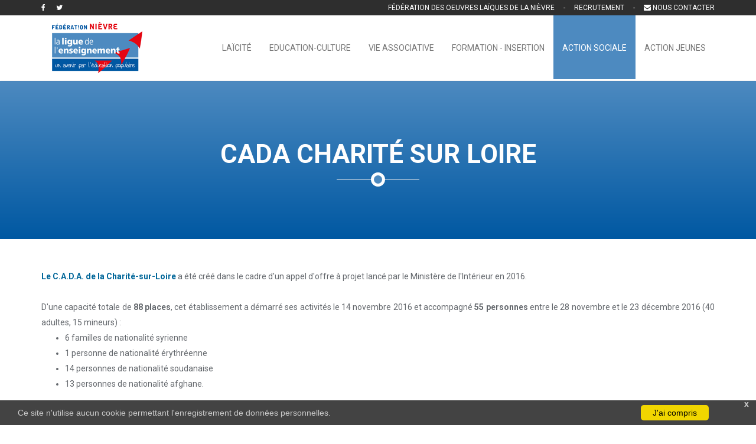

--- FILE ---
content_type: text/html; charset=UTF-8
request_url: https://www.fol58.org/fr/pages/action-sociale/pole-refugies-et-demandeurs-d-asile/pole-refugies-c.a.d.a/cada-charite-sur-loire.html
body_size: 5719
content:
<!DOCTYPE html PUBLIC "-//W3C//DTD XHTML 1.0 Strict//FR" "http://www.w3.org/TR/xhtml1/DTD/xhtml1-strict.dtd">
<html xmlns="http://www.w3.org/1999/xhtml" xml:lang="fr" lang="fr">
<head>
<title>CADA Charit&eacute; sur Loire - F&eacute;d&eacute;ration des Oeuvres La&iuml;ques de la Ni&egrave;vre</title>
<meta name="description" content="CADA Charit&eacute; sur Loire" />
<meta name="keywords" content="" />
<meta name="google-site-verification" content="KyZnQPBekpLmw3cNsOUT-x-QSObjq16-n40-v9igEL0" />
<meta property="og:url" content="https://www.fol58.org/fr/pages/action-sociale/pole-refugies-et-demandeurs-d-asile/pole-refugies-c.a.d.a/cada-charite-sur-loire.html" /> 
<meta property="og:title" content="CADA Charité sur Loire" /> 
<meta property="og:description" content="CADA Charité sur Loire" />  
<link rel="icon" href="https://www.fol58.org/genfiles/global/1/logo-icone-fol58.jpg" type="image/x-icon" />
<link rel="shortcut icon" href="https://www.fol58.org/genfiles/global/1/logo-icone-fol58.jpg" type="image/x-icon" />
<link rel="stylesheet" type="text/css" href="https://www.fol58.org/display/css/bootstrap.min.css" media="all" />
<link rel="stylesheet" type="text/css" href="https://www.fol58.org/display/css/font-awesome.min.css" media="all" />
<link rel="stylesheet" type="text/css" href="https://www.fol58.org/display/css/animate.min.css" media="all" />
<link rel="stylesheet" type="text/css" href="https://www.fol58.org/display/css/owl.carousel.min.2.3.4.css" media="all" />
<link rel="stylesheet" type="text/css" href="https://www.fol58.org/display/css/owl.theme.default.min.2.3.4.css" media="all" />
<link rel="stylesheet" type="text/css" href="https://www.fol58.org/display/css/prettyPhoto.css" media="all" />
<link rel="stylesheet" type="text/css" href="https://www.fol58.org/display/css/main.css?v=1768924751" media="all" />
<link rel="stylesheet" type="text/css" href="https://www.fol58.org/display/css/responsive.css" media="all" />
<link rel="stylesheet" type="text/css" href="https://www.fol58.org/display/css/add1_general.css?v=1768924751" media="all" />
<!-- Google tag (gtag.js) -->
<script async src="https://www.googletagmanager.com/gtag/js?id=G-CWLVPBKNSW"></script>
<script>
  window.dataLayer = window.dataLayer || [];
  function gtag(){dataLayer.push(arguments);}
  gtag('js', new Date());

  gtag('config', 'G-CWLVPBKNSW');
</script>
</head>

<body class="">

<div class="div-fol-header" id="div-fol-header">
    <header id="header">
        <nav id="main-menu" class="navbar navbar-default navbar-fixed-top" role="banner">
			<div class="header_fixbar">
				<div class="container">
					<div class="row">
						<div class="col-sm-6">
							<ul class="social-icons">
								<li><a target="_blank" href="https://www.facebook.com/fol.delanievre"><i class="fa fa-facebook"></i></a></li>
								<li><a target="_blank" href="https://twitter.com/FOL58"><i class="fa fa-twitter"></i></a></li>
							</ul>
						</div>
						<div class="col-sm-6 text-right">
						 								Fédération des Oeuvres Laïques de la Nièvre &nbsp;&nbsp;&nbsp;&nbsp;-&nbsp;&nbsp;&nbsp;&nbsp; <a href="https://www.fol58.org/pages/la-fol-58/recrutement.html">Recrutement</a> &nbsp;&nbsp;&nbsp;&nbsp;-&nbsp;&nbsp;&nbsp;&nbsp; <a href="https://www.fol58.org/pages/nous-contacter.html"><span class="fa fa-envelope"></span> Nous contacter</a>
							
						</div>
					</div>
				</div>
			</div>
			<div class="container">
                <div class="navbar-header">
                    <button type="button" class="navbar-toggle" data-toggle="collapse" data-target=".navbar-collapse">
                        <span class="sr-only">Toggle navigation</span>
                        <span class="icon-bar"></span>
                        <span class="icon-bar"></span>
                        <span class="icon-bar"></span>
                    </button>
					                    <a class="navbar-brand" href="https://www.fol58.org/pages/accueil.html"><img src="https://www.fol58.org/display/images/logo_fol_190.png" alt="Campagne d'affiliation 2018-2019"></a>
                </div>
                <div class="collapse navbar-collapse navbar-right">
					<ul class="nav navbar-nav">
						<li menu-for="dm__247" class="scroll "><div menu-for="dm__247" class="link_down" href="#"></div><a target="_top" href="https://www.fol58.org/fr/pages/laicite.html" >La&iuml;cit&eacute;</a></li>
<li menu-for="dm__7" class="scroll "><div menu-for="dm__7" class="link_down active" href="#"><span class="fa fa-chevron-down"></span></div><a target="_top" href="https://www.fol58.org/fr/pages/culture-education.html" >Education-culture</a><ul class="dropdown-menu  adfr_menu adfr_menu_7 " id="dm__7">
<li menu-for="dm__7_11" class="scroll "><div menu-for="dm__7_11" class="link_down" href="#"></div><a target="_top" href="https://www.fol58.org/fr/pages/culture-education/les-enfants-qui-chantent.html" >Les enfants qui chantent</a></li>
<li menu-for="dm__7_12" class="scroll "><div menu-for="dm__7_12" class="link_down" href="#"></div><a target="_top" href="https://www.fol58.org/fr/pages/culture-education/lire-et-faire-lire.html" >Lire et faire lire</a></li>
<li menu-for="dm__7_14" class="scroll "><div menu-for="dm__7_14" class="link_down" href="#"></div><a target="_top" href="https://www.fol58.org/fr/pages/culture-education/delegues-eleves.html" >D&eacute;l&eacute;gu&eacute;s &eacute;l&egrave;ves</a></li>
<li menu-for="dm__7_16" class="scroll "><div menu-for="dm__7_16" class="link_down active" href="#"><span class="fa fa-chevron-down"></span></div><a target="_top" href="https://www.fol58.org/fr/pages/culture-education/fonds-pedagogique.html" >Centre de Ressources P&eacute;dagogiques</a><ul class="dropdown-menu submenu adfr_menu adfr_menu_16 " id="dm__7_16">
<li menu-for="dm__7_16_205" class="scroll "><div menu-for="dm__7_16_205" class="link_down" href="#"></div><a target="_top" href="https://www.fol58.org/fr/pages/culture-education/fonds-pedagogique/un-fonds-riche-et-sans-cesse-renouvele..html" >Un fonds riche et sans cesse renouvel&eacute;.</a></li>
<li menu-for="dm__7_16_206" class="scroll "><div menu-for="dm__7_16_206" class="link_down" href="#"></div><a target="_top" href="https://www.fol58.org/fr/pages/culture-education/fonds-pedagogique/un-fonds-riche-et-renouvele-2.html" >Autres ressources du fonds p&eacute;dagogique</a></li>
</ul>
</li>
<li menu-for="dm__7_15" class="scroll "><div menu-for="dm__7_15" class="link_down" href="#"></div><a target="_top" href="https://www.fol58.org/fr/pages/culture-education/jouons-la-carte-de-la-fraternite.html" >Jouons la carte de la fraternit&eacute;</a></li>
<li menu-for="dm__7_18" class="scroll "><div menu-for="dm__7_18" class="link_down" href="#"></div><a target="_top" href="https://www.fol58.org/fr/pages/culture-education/dden.html" >DDEN</a></li>
</ul>
</li>
<li menu-for="dm__19" class="scroll "><div menu-for="dm__19" class="link_down active" href="#"><span class="fa fa-chevron-down"></span></div><a target="_top" href="https://www.fol58.org/fr/pages/vie-associative.html" >Vie Associative</a><ul class="dropdown-menu  adfr_menu adfr_menu_19 " id="dm__19">
<li menu-for="dm__19_20" class="scroll "><div menu-for="dm__19_20" class="link_down" href="#"></div><a target="_top" href="https://www.fol58.org/fr/pages/vie-associative/affiliation.html" >Affiliation</a></li>
<li menu-for="dm__19_266" class="scroll "><div menu-for="dm__19_266" class="link_down" href="#"></div><a target="_top" href="https://www.fol58.org/fr/pages/vie-associative/guid-asso.html" >Guid'asso</a></li>
<li menu-for="dm__19_22" class="scroll "><div menu-for="dm__19_22" class="link_down" href="#"></div><a target="_top" href="https://www.fol58.org/fr/pages/vie-associative/assurance-apac.html" >Assurance APAC</a></li>
</ul>
</li>
<li menu-for="dm__25" class="scroll "><div menu-for="dm__25" class="link_down active" href="#"><span class="fa fa-chevron-down"></span></div><a target="_top" href="https://www.fol58.org/fr/pages/illettrisme.html" >Formation - Insertion</a><ul class="dropdown-menu  adfr_menu adfr_menu_25 " id="dm__25">
<li menu-for="dm__25_265" class="scroll "><div menu-for="dm__25_265" class="link_down" href="#"></div><a target="_top" href="https://www.fol58.org/fr/pages/illettrisme/service-formation.html" >Service Formation</a></li>
<li menu-for="dm__25_264" class="scroll "><div menu-for="dm__25_264" class="link_down" href="#"></div><a target="_top" href="https://www.fol58.org/fr/pages/illettrisme/fse-.html" >FSE +</a></li>
<li menu-for="dm__25_26" class="scroll "><div menu-for="dm__25_26" class="link_down" href="#"></div><a target="_top" href="https://www.fol58.org/fr/pages/illettrisme/ascali.html" >Plateforme Etre en toutes lettres</a></li>
<li menu-for="dm__25_87" class="scroll "><div menu-for="dm__25_87" class="link_down" href="#"></div><a target="_top" href="https://www.fol58.org/fr/pages/illettrisme/definitions.html" >Ressources illettrisme</a></li>
<li menu-for="dm__25_236" class="scroll "><div menu-for="dm__25_236" class="link_down" href="#"></div><a target="_top" href="https://www.fol58.org/fr/pages/illettrisme/dispositif-linguistique-de-formation.html" >Dispositif de formation linguistique </a></li>
<li menu-for="dm__25_186" class="scroll "><div menu-for="dm__25_186" class="link_down" href="#"></div><a target="_top" href="https://www.fol58.org/fr/pages/illettrisme/test-de-connaissance-du-francais-tcf.html" >Test d'&eacute;valuation en fran&ccedil;ais - TEF</a></li>
<li menu-for="dm__25_85" class="scroll "><div menu-for="dm__25_85" class="link_down" href="#"></div><a target="_top" href="https://www.fol58.org/fr/pages/illettrisme/formation-bafa.html" >Formation BAFA</a></li>
</ul>
</li>
<li menu-for="dm__39" class="scroll active"><div menu-for="dm__39" class="link_down active" href="#"><span class="fa fa-chevron-down"></span></div><a target="_top" href="https://www.fol58.org/fr/pages/action-sociale.html" >Action Sociale</a><ul class="dropdown-menu  adfr_menu adfr_menu_39 " id="dm__39">
<li menu-for="dm__39_108" class="scroll "><div menu-for="dm__39_108" class="link_down active" href="#"><span class="fa fa-chevron-down"></span></div><a target="_top" href="https://www.fol58.org/fr/pages/action-sociale/presentation-pole-enfance.html" >P&ocirc;le Enfance</a><ul class="dropdown-menu submenu adfr_menu adfr_menu_108 " id="dm__39_108">
<li menu-for="dm__39_108_227" class="scroll "><div menu-for="dm__39_108_227" class="link_down active" href="#"><span class="fa fa-chevron-down"></span></div><a target="_top" href="https://www.fol58.org/fr/pages/action-sociale/presentation-pole-enfance/pole-enfance-nievre.html" >P&ocirc;le Enfance Ni&egrave;vre</a><ul class="dropdown-menu submenu adfr_menu adfr_menu_227 " id="dm__39_108_227">
<li menu-for="dm__39_108_227_127" class="scroll "><div menu-for="dm__39_108_227_127" class="link_down" href="#"></div><a target="_top" href="https://www.fol58.org/fr/pages/action-sociale/presentation-pole-enfance/pole-enfance-nievre/presentation-sipfp.html" >SIPFP</a></li>
<li menu-for="dm__39_108_227_219" class="scroll "><div menu-for="dm__39_108_227_219" class="link_down" href="#"></div><a target="_top" href="https://www.fol58.org/fr/pages/action-sociale/presentation-pole-enfance/pole-enfance-nievre/ime-les-graviers-1.html" >SEES</a></li>
<li menu-for="dm__39_108_227_129" class="scroll "><div menu-for="dm__39_108_227_129" class="link_down" href="#"></div><a target="_top" href="https://www.fol58.org/fr/pages/action-sociale/presentation-pole-enfance/pole-enfance-nievre/presentation-clis-ted.html" >ULIS TED Ni&egrave;vre</a></li>
<li menu-for="dm__39_108_227_128" class="scroll "><div menu-for="dm__39_108_227_128" class="link_down" href="#"></div><a target="_top" href="https://www.fol58.org/fr/pages/action-sociale/presentation-pole-enfance/pole-enfance-nievre/presentation-sessad-chrysaligue-58.html" >SESSAD Chrysaligue 58</a></li>
<li menu-for="dm__39_108_227_249" class="scroll "><div menu-for="dm__39_108_227_249" class="link_down" href="#"></div><a target="_top" href="https://www.fol58.org/fr/pages/action-sociale/presentation-pole-enfance/pole-enfance-nievre/emas-58.html" >EMAS 58</a></li>
</ul>
</li>
<li menu-for="dm__39_108_189" class="scroll "><div menu-for="dm__39_108_189" class="link_down active" href="#"><span class="fa fa-chevron-down"></span></div><a target="_top" href="https://www.fol58.org/fr/pages/action-sociale/presentation-pole-enfance/presentation-institut-pierre-chanay-71.html" >P&ocirc;le Enfance Sa&ocirc;ne et Loire</a><ul class="dropdown-menu submenu adfr_menu adfr_menu_189 " id="dm__39_108_189">
<li menu-for="dm__39_108_189_214" class="scroll "><div menu-for="dm__39_108_189_214" class="link_down" href="#"></div><a target="_top" href="https://www.fol58.org/fr/pages/action-sociale/presentation-pole-enfance/presentation-institut-pierre-chanay-71/ime-charnay-les-macon.html" >IME Charnay-Les-M&acirc;con Institut Pierre Chanay</a></li>
<li menu-for="dm__39_108_189_235" class="scroll "><div menu-for="dm__39_108_189_235" class="link_down" href="#"></div><a target="_top" href="https://www.fol58.org/fr/pages/action-sociale/presentation-pole-enfance/presentation-institut-pierre-chanay-71/ime-suite.html" >IME Charnay-Les-M&acirc;con Institut Pierre Chanay H&eacute;bergement</a></li>
<li menu-for="dm__39_108_189_215" class="scroll "><div menu-for="dm__39_108_189_215" class="link_down" href="#"></div><a target="_top" href="https://www.fol58.org/fr/pages/action-sociale/presentation-pole-enfance/presentation-institut-pierre-chanay-71/itep-charnay-les-macon.html" >ITEP Charnay-les-M&acirc;con</a></li>
<li menu-for="dm__39_108_189_226" class="scroll "><div menu-for="dm__39_108_189_226" class="link_down" href="#"></div><a target="_top" href="https://www.fol58.org/fr/pages/action-sociale/presentation-pole-enfance/presentation-institut-pierre-chanay-71/sessad-itep.html" >SESSAD ITEP</a></li>
<li menu-for="dm__39_108_189_254" class="scroll "><div menu-for="dm__39_108_189_254" class="link_down" href="#"></div><a target="_top" href="https://www.fol58.org/fr/pages/action-sociale/presentation-pole-enfance/presentation-institut-pierre-chanay-71/emas-71.html" >EMAS 71</a></li>
</ul>
</li>
</ul>
</li>
<li menu-for="dm__39_107" class="scroll "><div menu-for="dm__39_107" class="link_down active" href="#"><span class="fa fa-chevron-down"></span></div><a target="_top" href="https://www.fol58.org/fr/pages/action-sociale/pole-refugies-et-demandeurs-d-asile.html" >P&ocirc;le Demandeurs d'Asile et R&eacute;fugi&eacute;s</a><ul class="dropdown-menu submenu adfr_menu adfr_menu_107 " id="dm__39_107">
<li menu-for="dm__39_107_116" class="scroll "><div menu-for="dm__39_107_116" class="link_down" href="#"></div><a target="_top" href="https://www.fol58.org/fr/pages/action-sociale/pole-refugies-et-demandeurs-d-asile/pole-refugies-cph.html" >CPH</a></li>
<li menu-for="dm__39_107_115" class="scroll "><div menu-for="dm__39_107_115" class="link_down active" href="#"><span class="fa fa-chevron-down"></span></div><a target="_top" href="https://www.fol58.org/fr/pages/action-sociale/pole-refugies-et-demandeurs-d-asile/pole-refugies-c.a.d.a.html" >CADA</a><ul class="dropdown-menu submenu adfr_menu adfr_menu_115 " id="dm__39_107_115">
<li menu-for="dm__39_107_115_124" class="scroll "><div menu-for="dm__39_107_115_124" class="link_down" href="#"></div><a target="_top" href="https://www.fol58.org/fr/pages/action-sociale/pole-refugies-et-demandeurs-d-asile/pole-refugies-c.a.d.a/cada-clamecy-1.html" >CADA Clamecy Nevers</a></li>
<li menu-for="dm__39_107_115_197" class="scroll "><div menu-for="dm__39_107_115_197" class="link_down" href="#"></div><a target="_top" href="https://www.fol58.org/fr/pages/action-sociale/pole-refugies-et-demandeurs-d-asile/pole-refugies-c.a.d.a/cada-charite-sur-loire.html" >CADA Charit&eacute; sur Loire</a></li>
</ul>
</li>
<li menu-for="dm__39_107_117" class="scroll "><div menu-for="dm__39_107_117" class="link_down" href="#"></div><a target="_top" href="https://www.fol58.org/fr/pages/action-sociale/pole-refugies-et-demandeurs-d-asile/pole-refugies-dispositif-aval-cada.html" >Dispositif AVAL</a></li>
<li menu-for="dm__39_107_114" class="scroll "><div menu-for="dm__39_107_114" class="link_down" href="#"></div><a target="_top" href="https://www.fol58.org/fr/pages/action-sociale/pole-refugies-et-demandeurs-d-asile/pole-refugies-s.h.u.d.a-2.html" >S.H.U.D.A</a></li>
<li menu-for="dm__39_107_112" class="scroll "><div menu-for="dm__39_107_112" class="link_down" href="#"></div><a target="_top" href="https://www.fol58.org/fr/pages/action-sociale/pole-refugies-et-demandeurs-d-asile/pole-refugies-service-domiciliation..html" >Service domiciliation</a></li>
</ul>
</li>
<li menu-for="dm__39_110" class="scroll "><div menu-for="dm__39_110" class="link_down active" href="#"><span class="fa fa-chevron-down"></span></div><a target="_top" href="https://www.fol58.org/fr/pages/action-sociale/pole-hebergement-et-accompagnement-social..html" >P&ocirc;le H&eacute;bergement </a><ul class="dropdown-menu submenu adfr_menu adfr_menu_110 " id="dm__39_110">
<li menu-for="dm__39_110_229" class="scroll "><div menu-for="dm__39_110_229" class="link_down" href="#"></div><a target="_top" href="https://www.fol58.org/fr/pages/action-sociale/pole-hebergement-et-accompagnement-social./foyers-de-vie-et-soj.html" >Foyers de vie et Sections Occupationnelles de Jour</a></li>
<li menu-for="dm__39_110_262" class="scroll "><div menu-for="dm__39_110_262" class="link_down" href="#"></div><a target="_top" href="https://www.fol58.org/fr/pages/action-sociale/pole-hebergement-et-accompagnement-social./foyers-de-vie-et-soj-2.html" >Foyer R&eacute;sidence Autonomie La Maison Des Roses</a></li>
</ul>
</li>
<li menu-for="dm__39_261" class="scroll "><div menu-for="dm__39_261" class="link_down active" href="#"><span class="fa fa-chevron-down"></span></div><a target="_top" href="https://www.fol58.org/fr/pages/action-sociale/pole-hebergement-et-accompagnement-social.-2.html" >P&ocirc;le Plateforme Accompagnement Social</a><ul class="dropdown-menu submenu adfr_menu adfr_menu_261 " id="dm__39_261">
<li menu-for="dm__39_261_228" class="scroll "><div menu-for="dm__39_261_228" class="link_down" href="#"></div><a target="_top" href="https://www.fol58.org/fr/pages/action-sociale/pole-hebergement-et-accompagnement-social.-2/foyers-d-hebergements.html" >Foyers d'h&eacute;bergements</a></li>
<li menu-for="dm__39_261_213" class="scroll "><div menu-for="dm__39_261_213" class="link_down" href="#"></div><a target="_top" href="https://www.fol58.org/fr/pages/action-sociale/pole-hebergement-et-accompagnement-social.-2/les-savs.html" >SAVS : Service d'Accompagnement &agrave; la Vie Sociale</a></li>
<li menu-for="dm__39_261_263" class="scroll "><div menu-for="dm__39_261_263" class="link_down" href="#"></div><a target="_top" href="https://www.fol58.org/fr/pages/action-sociale/pole-hebergement-et-accompagnement-social.-2/les-savs-2.html" >Suivi Accueil Familial</a></li>
</ul>
</li>
<li menu-for="dm__39_109" class="scroll "><div menu-for="dm__39_109" class="link_down active" href="#"><span class="fa fa-chevron-down"></span></div><a target="_top" href="https://www.fol58.org/fr/pages/action-sociale/pole-travail-protege..html" >P&ocirc;le Travail Prot&eacute;g&eacute;</a><ul class="dropdown-menu submenu adfr_menu adfr_menu_109 " id="dm__39_109">
<li menu-for="dm__39_109_130" class="scroll "><div menu-for="dm__39_109_130" class="link_down" href="#"></div><a target="_top" href="https://www.fol58.org/fr/pages/action-sociale/pole-travail-protege./esat-lormes.html" >ESAT Lormes</a></li>
<li menu-for="dm__39_109_131" class="scroll "><div menu-for="dm__39_109_131" class="link_down" href="#"></div><a target="_top" href="https://www.fol58.org/fr/pages/action-sociale/pole-travail-protege./esat-decize.html" >ESAT Decize</a></li>
<li menu-for="dm__39_109_132" class="scroll "><div menu-for="dm__39_109_132" class="link_down" href="#"></div><a target="_top" href="https://www.fol58.org/fr/pages/action-sociale/pole-travail-protege./esat-la-vernee-1.html" >ESAT La Vern&eacute;e Nevers</a></li>
</ul>
</li>
<li menu-for="dm__39_84" class="scroll "><div menu-for="dm__39_84" class="link_down" href="#"></div><a target="_top" href="https://www.fol58.org/fr/pages/action-sociale/service-mandataire-et-de-tutelles-geres-par-la-fol58.html" >Service Mandataire Judiciaire &agrave; la Protection des Majeurs</a></li>
<li menu-for="dm__39_260" class="scroll "><div menu-for="dm__39_260" class="link_down" href="#"></div><a target="_top" href="https://www.fol58.org/fr/pages/action-sociale/pole-ressources-handicap.html" >P&ocirc;le Ressources Handicap</a></li>
</ul>
</li>
<li menu-for="dm__33" class="scroll "><div menu-for="dm__33" class="link_down active" href="#"><span class="fa fa-chevron-down"></span></div><a target="_top" href="https://www.fol58.org/fr/pages/action-jeunes.html" >Action Jeunes</a><ul class="dropdown-menu  adfr_menu adfr_menu_33 " id="dm__33">
<li menu-for="dm__33_82" class="scroll "><div menu-for="dm__33_82" class="link_down" href="#"></div><a target="_top" href="https://www.fol58.org/fr/pages/action-jeunes/service-civique.html" >Service Civique</a></li>
<li menu-for="dm__33_23" class="scroll "><div menu-for="dm__33_23" class="link_down" href="#"></div><a target="_top" href="https://www.fol58.org/fr/pages/action-jeunes/junior-association.html" >Junior association</a></li>
</ul>
</li>
                    </ul>
                </div>
            </div>
        </nav>
    </header>
</div>
<div class="div-fol-contenu" id="div-fol-contenu">
		<section id="get-in-touch">
			<div class="container">
				<div class="section-header">
					<h1 class="section-title text-center wow fadeInDown">CADA Charité sur Loire</h1>
					<p class="text-center wow fadeInDown"></p>
				</div>
			</div>
		</section>
	
<section class="wow fadeIn  blanc">
	<div class="container">
				<div class="row">
						<div class="col-sm-12 text-justify">
				<div><font color="#006699"><b>Le C.A.D.A. de la Charité-sur-Loire</b></font>&nbsp;a été créé dans le cadre d'un appel d'offre à projet lancé par le Ministère de l'Intérieur en 2016.</div><div><br></div><div>D'une capacité totale de <b>88 places</b>, cet établissement a démarré ses activités le 14 novembre 2016 et accompagné&nbsp;<b>55 personnes </b>entre le 28 novembre et le 23 décembre 2016 (40 adultes, 15 mineurs) :</div><div><ul><li>6 familles de nationalité syrienne</li><li>1 personne de nationalité érythréenne</li><li>14 personnes de nationalité soudanaise</li><li>13 personnes de nationalité afghane.</li></ul></div>							</div>
					</div>
	</div>
</section>
<section class="wow fadeIn gris">
	<div class="container">
				<div class="row">
			<div class="col-xs-12 text-center">
				<p></p>
							</div>
		</div>
	</div>
</section>
	
	<section class="wow fadeIn gris portfolio_larg_3">
		<div class="container">
						<div class="portfolio-items">
				<div class="portfolio-item">
							<div class="portfolio-item-inner">	<img class="img-responsive" src="https://www.fol58.org/modfiles/1137/Blason-Ville-de-Clamecy.jpg" alt="">	<div class="portfolio-info"><a class="preview" href="https://www.fol58.org/modfiles/1137/original/Blason-Ville-de-Clamecy.jpg" rel="prettyPhoto"><i class="fa fa-eye"></i></a>			</div>		</div>
						</div>	<div class="portfolio-item">
							<div class="portfolio-item-inner">	<img class="img-responsive" src="https://www.fol58.org/modfiles/1137/Etat.jpg" alt="">	<div class="portfolio-info"><a class="preview" href="https://www.fol58.org/modfiles/1137/original/Etat.jpg" rel="prettyPhoto"><i class="fa fa-eye"></i></a>			</div>		</div>
						</div>	<div class="portfolio-item">
							<div class="portfolio-item-inner">	<img class="img-responsive" src="https://www.fol58.org/modfiles/1137/Logo-Decize-3.jpg" alt="">	<div class="portfolio-info"><a class="preview" href="https://www.fol58.org/modfiles/1137/original/Logo-Decize-3.jpg" rel="prettyPhoto"><i class="fa fa-eye"></i></a>			</div>		</div>
						</div>	<div class="portfolio-item">
							<div class="portfolio-item-inner">	<img class="img-responsive" src="https://www.fol58.org/modfiles/1137/logo-ville-de-la-Charite.jpg" alt="">	<div class="portfolio-info"><a class="preview" href="https://www.fol58.org/modfiles/1137/original/logo-ville-de-la-Charite.jpg" rel="prettyPhoto"><i class="fa fa-eye"></i></a>			</div>		</div>
						</div>	<div class="portfolio-item">
							<div class="portfolio-item-inner">	<img class="img-responsive" src="https://www.fol58.org/modfiles/1137/logo_ofii.jpg" alt="">	<div class="portfolio-info"><a class="preview" href="https://www.fol58.org/modfiles/1137/original/logo_ofii.jpg" rel="prettyPhoto"><i class="fa fa-eye"></i></a>			</div>		</div>
						</div>	<div class="portfolio-item">
							<div class="portfolio-item-inner">	<img class="img-responsive" src="https://www.fol58.org/modfiles/1137/logo_StPierre.jpg" alt="">	<div class="portfolio-info">Ville de St-Pierre le Moutier<a class="preview" href="https://www.fol58.org/modfiles/1137/original/logo_StPierre.jpg" rel="prettyPhoto"><i class="fa fa-eye"></i></a>			</div>		</div>
						</div>	<div class="portfolio-item">
							<div class="portfolio-item-inner">	<img class="img-responsive" src="https://www.fol58.org/modfiles/1137/Nevers-plus-petit.jpg" alt="">	<div class="portfolio-info"><a class="preview" href="https://www.fol58.org/modfiles/1137/original/Nevers-plus-petit.jpg" rel="prettyPhoto"><i class="fa fa-eye"></i></a>			</div>		</div>
						</div>	<div class="portfolio-item">
							<div class="portfolio-item-inner">	<img class="img-responsive" src="https://www.fol58.org/modfiles/1137/OFPRA.jpg" alt="">	<div class="portfolio-info"><a class="preview" href="https://www.fol58.org/modfiles/1137/original/OFPRA.jpg" rel="prettyPhoto"><i class="fa fa-eye"></i></a>			</div>		</div>
						</div>			</div>
		</div>
	</section>

	
<section class="wow fadeIn  gris">
	<div class="container">
				<div class="section-header">
			<h2 class="section-title text-center wow fadeInDown">Les CADA</h2>					</div>
				<div class="row">
						<div class="col-sm-12 text-justify">
				<u><a href="http://www.fol58.org/pages/cada-clamecy-1.html" target="_parent"><font color="#e21033"><b>C.A.D.A CLAMECY</b></font></a><br></u>8 rue Bourgeoise - BP 51 - 58502 Clamecy cedex<br><div><span class="st"><b>Tél</b> : </span>03 86 24 40 27 - <b>Fax</b> : 03 86 27 91 57 - <b>Mail</b> : <a href="mailto:cada.clamecy@fol58.org" target="_parent">cada.clamecy@fol58.org</a></div><div><div><b><br><u><a href="http://www.fol58.org/pages/cada-clamecy-1.html" target="_parent"><font color="#e21033">C.A.D.A NEVERS</font></a></u></b></div><div>6 Allée Docteur Subert - 58000 NEVERS<br></div><div><b>Tél</b> : 03 86 61 86 07 -&nbsp; <b>Fax</b> : 03 86 59 10 98 - <b>Mail</b> : <a href="mailto:cada.clamecy@fol58.org" target="_parent">cada-cph.nevers@fol58.org</a></div><div><b style=""><a href="mailto:cada.clamecy@fol58.org" target="_parent" style=""><font color="#000000"><br></font></a><a href="http://www.fol58.org/pages/cada-charite-sur-loire.html" target="_parent" style="color: rgb(226, 16, 51);"><font color="#e21033">C.A.D.A LA CHARITE</font></a></b></div><div><span style="font-family: Calibri, sans-serif; font-size: 11pt;">21 avenue du Maréchal  Leclerc</span>&nbsp;- 58400 LA CHARITE SUR LOIRE</div><div><b>Tél</b> : 03 86 60 75 53 - <b>Fax </b>: 03 86 60 75 60 - <b>Mail</b> : <a href="mailto:cada.clamecy@fol58.org" target="_parent">cada.lacharite@fol58.org</a></div><div><br></div><div><b style=""><font color="#e21033"><u>CADA DECIZE</u></font><br></b>5 Bis Bd Voltaire - 58300 DECIZE&nbsp;</div><div><b>Tél :</b> <span style="font-size: 10pt; font-family: Tahoma, sans-serif;">03 86 30 69 29 - </span><b>Fax</b> : <span style="text-align: left; text-transform: none; text-indent: 0px; letter-spacing: normal; font-family: Tahoma,sans-serif; font-size: 13.33px; font-style: normal; font-variant: normal; font-weight: 400; text-decoration: none; word-spacing: 0px; white-space: normal; orphans: 2; -webkit-text-stroke-width: 0px; background-color: transparent;"><font color="#808080">03 86 30 69 26</font></span> - <b>Mail</b> : <a href="mailto:cada-cph.nevers@fol58.org" target="_parent">cada.decize@fol58.org</a></div><div><b><br></b></div><div><div><b><u>Directrice du Pôle</u> :</b></div><div><b>Mériam BEN HAMIDA REBAI</b></div></div></div>							</div>
					</div>
	</div>
</section>
</div>
<div class="div-fol-footer" id="div-fol-footer">
    <footer id="footer">
        <div class="container">
            <div class="row" style="padding-bottom:30px; margin-bottom:30px; border-bottom:1px dotted #505050;">
			<div class="col-sm-6"><h5 style="color:#9e9e9e; text-transform:uppercase;">La FOL 58</h5><ul></ul><ul><li style="padding-left:30px"><a href="https://www.fol58.org/fr/pages/la-fol-58/presentation.html" >Pr&eacute;sentation</a></li><li style="padding-left:30px"><a href="https://www.fol58.org/fr/pages/la-fol-58/projet-federal.html" >Projet f&eacute;d&eacute;ral</a></li><li style="padding-left:30px"><a href="https://www.fol58.org/fr/pages/la-fol-58/la-vie-statutaire.html" >La vie statutaire</a></li></ul><ul><li style="padding-left:30px"><a href="https://www.fol58.org/fr/pages/la-fol-58/recrutement.html" >Recrutement</a></li><li style="padding-left:30px"><a href="https://www.fol58.org/fr/pages/la-fol-58/nous-contacter.html" >Nous contacter</a></li><li style="padding-left:30px"><a href="https://www.fol58.org/fr/pages/la-fol-58/organigramme.html" >Organisation</a></li></ul></div><div class="col-sm-6"><h5 style="color:#9e9e9e; text-transform:uppercase;">Les sites partenaires</h5><ul></ul><ul><li style="padding-left:30px"><a target="_blank" href="http://www.ufolep58.org/pages/accueil.html">UFOLEP 58</a></li><li style="padding-left:30px"><a target="_blank" href="https://nievre.comite.usep.org/">USEP 58</a></li><li style="padding-left:30px"><a target="_blank" href="http://www.laligue.org/">La Ligue Nationale</a></li></ul><ul><li style="padding-left:30px"><a target="_blank" href="http://www.lefeutreduboulanger.com/">Le feutre du Boulanger</a></li><li style="padding-left:30px"><a target="_blank" href="http://intranet.fol58.org">Intranet FOL 58</a></li><li style="padding-left:30px"><a target="_blank" href="http://www.laliguebfc.org/">Ligue R&eacute;gionale</a></li></ul></div>			</div>
			<div class="row" style="padding-bottom:30px; margin-bottom:30px; ">
                <div class="col-sm-6">
					<B>Fédération des Oeuvres Laïques de la Nièvre</B><br />7 rue Commandant Rivière <br />58000 NEVERS					                </div>
                <div class="col-sm-6 text-right">
                    <ul class="social-icons">
                        <li><a target="_blank" href="https://www.facebook.com/fol.delanievre"><i class="fa fa-facebook"></i></a></li>
                        <li><a target="_blank" href="https://twitter.com/FOL58"><i class="fa fa-twitter"></i></a></li>
                    </ul>
					
					&nbsp;
					<br />
					Tous droits réservés F.O.L. 58 &copy; 2026					<br />
					Développé et hébergé par <a target="_blank" href="https://anthonydufour.com/" title="Anthony DUFOUR, Développeur web">Anthony DUFOUR</a>
                </div>
            </div>
        </div>
    </footer>

<script type="text/javascript" src="https://www.fol58.org/display/js/jquery.js"></script>
<script type="text/javascript" src="https://www.fol58.org/display/js/bootstrap.min.js"></script>
<script type="text/javascript" src="https://www.fol58.org/display/js/owl.carousel.min.2.3.4.js"></script>
<script type="text/javascript" src="https://www.fol58.org/display/js/mousescroll.js"></script>
<script type="text/javascript" src="https://www.fol58.org/display/js/smoothscroll.js"></script>
<script type="text/javascript" src="https://www.fol58.org/display/js/jquery.prettyPhoto.js"></script>
<script type="text/javascript" src="https://www.fol58.org/display/js/jquery.isotope.min.js"></script>
<script type="text/javascript" src="https://www.fol58.org/display/js/jquery.inview.min.js"></script>
<script type="text/javascript" src="https://www.fol58.org/display/js/wow.min.js"></script>
<script type="text/javascript" src="https://www.fol58.org/display/js/main.js"></script>
<script type="text/javascript" src="https://www.fol58.org/display/js/add1_general.js?v=1768924751"></script>

<div id="fb-root"></div>
<script>(function(d, s, id) {
  var js, fjs = d.getElementsByTagName(s)[0];
  if (d.getElementById(id)) return;
  js = d.createElement(s); js.id = id;
  js.src = "//connect.facebook.net/fr_FR/all.js#xfbml=1";
  fjs.parentNode.insertBefore(js, fjs);
}(document, 'script', 'facebook-jssdk'));</script>
<script>window.twttr = (function(d, s, id) {
  var js, fjs = d.getElementsByTagName(s)[0],
    t = window.twttr || {};
  if (d.getElementById(id)) return t;
  js = d.createElement(s);
  js.id = id;
  js.src = "https://platform.twitter.com/widgets.js";
  fjs.parentNode.insertBefore(js, fjs);

  t._e = [];
  t.ready = function(f) {
    t._e.push(f);
  };

  return t;
}(document, "script", "twitter-wjs"));</script>



</div>

	<input type="hidden" id="cookie_url" value="https://www.fol58.org/display/add1_cookies.php" />
	<link rel="stylesheet" type="text/css" href="https://www.fol58.org/display/css/add1_cookies.css" media="all" />
	<div id="cookieConsent">
		<div id="closeCookieConsent">x</div>
		Ce site n'utilise aucun cookie permettant l'enregistrement de données personnelles. 		<a class="cookieConsentOK">J'ai compris</a>
	</div>
	<script type="text/javascript" src="https://www.fol58.org/display/js/add1_cookies.js"></script>
	
</body>
</html>


--- FILE ---
content_type: text/css
request_url: https://www.fol58.org/display/css/main.css?v=1768924751
body_size: 4031
content:
@import url(https://fonts.googleapis.com/css?family=Roboto:400,300,100,700,100italic,300italic,400italic,700italic);
/*
Template Name: Multi
Version: 1.0
Author: ShapeBootstrap
Author URL: http://shapebootstrap.net
*/
/*************************
*******Typography******
**************************/
body {
  padding-top: 137px;
  background: #fff;
  font-family: 'Roboto', sans-serif;
  font-weight: 400;
  color: #64686d;
  line-height: 26px;
}
h1,
h2,
h3,
h4,
h5,
h6 {
  font-weight: 600;
  font-family: 'Roboto', sans-serif;
  color: #272727;
}
a {
  color: #4d8ac0;
  -webkit-transition: color 400ms, background-color 400ms;
  -moz-transition: color 400ms, background-color 400ms;
  -o-transition: color 400ms, background-color 400ms;
  transition: color 400ms, background-color 400ms;
}
a:hover,
a:focus {
  text-decoration: none;
  color: #0058a2;
}
hr {
  border-top: 1px solid #e5e5e5;
  border-bottom: 1px solid #fff;
}
.gradiant {
  background-image: -moz-linear-gradient(90deg, #0058a2 0%, #4d8ac0 100%);
  background-image: -webkit-linear-gradient(90deg, #0058a2 0%, #4d8ac0 100%);
  background-image: -ms-linear-gradient(90deg, #0058a2 0%, #4d8ac0 100%);
}
.gradiant-horizontal {
  background-image: -moz-linear-gradient(4deg, #0058a2 0%, #4d8ac0 100%);
  background-image: -webkit-linear-gradient(4deg, #0058a2 0%, #4d8ac0 100%);
  background-image: -ms-linear-gradient(4deg, #0058a2 0%, #4d8ac0 100%);
}
.section-header {
  margin-bottom: 50px;
}
.section-header .section-title {
  font-size: 44px;
  color: #272727;
  text-transform: uppercase;
  position: relative;
  padding-bottom: 20px;
  margin: 0 0 20px;
}
.section-header .section-title:before {
  content: "";
  position: absolute;
  width: 140px;
  bottom: 0;
  left: 50%;
  margin-left: -70px;
  height: 1px;
  background: #ebebeb;
}
.section-header .section-title:after {
  content: "";
  position: absolute;
  width: 24px;
  height: 24px;
  bottom: -11px;
  left: 50%;
  margin-left: -12px;
  border: 5px solid #fff;
  border-radius: 20px;
  background: #4d8ac0;
}
.btn {
  border-width: 0;
  border-bottom-width: 3px;
  border-radius: 3px;
}
.btn.btn-primary {
  background: #4d8ac0;
  border-color: #fff;
}
.btn.btn-primary:hover,
.btn.btn-primary:focus {
  background: #0058a2;
}
.column-title {
  margin-top: 0;
  padding-bottom: 15px;
  border-bottom: 1px solid #eee;
  margin-bottom: 15px;
  position: relative;
}
.column-title:after {
  content: " ";
  position: absolute;
  bottom: -1px;
  left: 0;
  width: 40%;
  border-bottom: 1px solid #4d8ac0;
}
ul.nostyle {
  list-style: none;
  padding: 0;
  margin-bottom: 20px;
}
ul.nostyle i {
  color: #4d8ac0;
}
.scaleIn {
  -webkit-animation-name: scaleIn;
  animation-name: scaleIn;
}
@-webkit-keyframes scaleIn {
  0% {
    opacity: 0;
    -webkit-transform: scale(0);
    transform: scale(0);
  }
  100% {
    opacity: 1;
    -webkit-transform: scale(1);
    transform: scale(1);
  }
}
@keyframes scaleIn {
  0% {
    opacity: 0;
    -webkit-transform: scale(0);
    -ms-transform: scale(0);
    transform: scale(0);
  }
  100% {
    opacity: 1;
    -webkit-transform: scale(1);
    -ms-transform: scale(1);
    transform: scale(1);
  }
}
/*************************
*******Header******
**************************/
.navbar.navbar-default {
  border: 0;
  border-radius: 0;
  margin-bottom: 0;
}
.navbar.navbar-default .navbar-toggle {
  margin-top: 32px;
}
.navbar.navbar-default .navbar-brand {
  height: auto;
  padding: 22px 15px 21px;
  padding-top:10px;
  padding-bottom:10px;
}

.nav>li>a{padding-left:15px; padding-right:15px;}

@media only screen and (min-width: 768px) {
  #main-menu.navbar-default {
    background: rgba(255, 255, 255, 0.9);
    -webkit-box-shadow: 0 0 3px 0 rgba(0, 0, 0, 0.1);
    box-shadow: 0 0 3px 0 rgba(0, 0, 0, 0.1);
  }
  #main-menu.navbar-default .navbar-nav > li > a {
	  text-transform:uppercase;
    padding-top: 45px;
    padding-bottom: 43px;
	text-align:center;
  }
  #main-menu.navbar-default .navbar-nav > li.active > a,
  #main-menu.navbar-default .navbar-nav > li.open > a,
  #main-menu.navbar-default .navbar-nav > li:hover > a {
    background: transparent;
    padding-bottom: 40px;
    border-bottom: 3px solid #4d8ac0;
	background-color:#4d8ac0;
	color:#fff;
  }
  #main-menu.navbar-default .dropdown-menu {
    padding: 0 20px;
    min-width: 220px;
    background-color: rgba(26, 28, 40, 0.9);
    border: 0;
    border-radius: 0;
    box-shadow: none;
    -webkit-box-shadow: none;
    background-clip: inherit;
  }
  #main-menu.navbar-default .dropdown-menu > li {
    border-left: 3px solid transparent;
    margin-left: -20px;
    padding-left: 17px;
    -webit-transition: border-color 400ms;
    transition: border-color 400ms;
	overflow:hidden;
  }
  #main-menu.navbar-default .dropdown-menu > li > a {
    border-top: 1px solid #404455;
    padding: 15px 0;
    color: #eeeeee;
  }
  #main-menu.navbar-default .dropdown-menu > li:first-child > a {
    border-top: 0;
  }
  #main-menu.navbar-default .dropdown-menu > li.active,
  #main-menu.navbar-default .dropdown-menu > li.open,
  #main-menu.navbar-default .dropdown-menu > li:hover {
    border-left-color: #4d8ac0;
  }
  #main-menu.navbar-default .dropdown-menu > li.active > a,
  #main-menu.navbar-default .dropdown-menu > li.open > a,
  #main-menu.navbar-default .dropdown-menu > li:hover > a {
    color: #4d8ac0;
    background-color: transparent;
  }
	#main-menu.navbar-default .dropdown-menu>li>a:hover, 
	#main-menu.navbar-default .dropdown-menu>li>a:focus{background-color:transparent;}
	#main-menu.navbar-default .dropdown-menu.submenu{top:100%;left:100%;}
}
.slider_class {
  overflow: hidden;
}
.slider_class .item {
  height: 558px;
  background-repeat: no-repeat;
  background-position: 50% 0;
  background-size: cover;
}
.slider_class .slider-inner {
  position: absolute;
  top: 0;
  left: 0;
  width: 100%;
  height: 100%;
  color: #fff;
}
.slider_class .slider-inner h2 {
  margin-top: 180px;
  font-size: 36px;
  line-height: 1;
  text-transform: uppercase;
  color: #fff;
}
.slider_class .slider-inner h2 > span {
  color: #4d8ac0;
}
.slider_class .slider-inner .btn {
  margin-top: 10px;
}
.slider_class .owl-prev,
.slider_class .owl-next {
  position: absolute;
  top: 50%;
  background-color: rgba(0, 0, 0, 0.2);
  color: #fff;
  font-size: 30px;
  display: inline-block;
  margin-top: -35px;
  height: 70px;
  width: 70px;
  line-height: 70px;
  text-align: center;
  border-radius: 100px;
  z-index: 5;
  -webkit-transition: background-color 400ms;
  transition: background-color 400ms;
}
.slider_class .owl-prev:hover,
.slider_class .owl-next:hover {
  background-color: #4d8ac0;
}
.slider_class .owl-prev {
  left: -35px;
  text-indent: 14px;
}
.slider_class .owl-next {
  right: -35px;
  text-indent: -14px;
}
#bar {
  width: 0%;
  max-width: 100%;
  height: 4px;
  background: #4d8ac0;
}
#progressBar {
  margin-top: -4px;
  position: relative;
  z-index: 999;
  width: 100%;
  background: rgba(0, 0, 0, 0.1);
}
#cta {
  padding: 50px 0;
  background-color: #eeeeee;
}
#cta h2 {
  margin-top: 0;
}
#cta .btn {
  margin-top: 40px;
}
#cta2 {
  background: #242a33 url(../images/cta2/cta2-bg.jpg) no-repeat 50% 50%;
  background-size: cover;
  color: #fff;
  padding-top: 70px;
}
#cta2 .btn {
  margin-top: 10px;
}
#cta2 h2 {
  color: #fff;
  font-size: 44px;
  line-height: 1;
}
#cta2 h2 > span {
  color: #4d8ac0;
}
#features {
  padding: 100px 0;
}
#features .media.service-box:first-child {
  margin-top: 80px;
}
#services {
  padding: 100px 0 75px;
}
.media.service-box {
  margin: 25px 0;
}
.media.service-box .pull-left {
  margin-right: 20px;
}
.media.service-box .pull-left > i {
  font-size: 24px;
  height: 64px;
  line-height: 64px;
  text-align: center;
  width: 64px;
  border-radius: 100%;
  color: #4d8ac0;
  box-shadow: inset 0 0 0 1px #d7d7d7;
  -webkit-box-shadow: inset 0 0 0 1px #d7d7d7;
  transition: background-color 400ms, background-color 400ms;
  position: relative;
}
.media.service-box .pull-left > i:after {
  content: "";
  position: absolute;
  width: 20px;
  height: 20px;
  top: 50%;
  margin-top: -10px;
  right: -10px;
  border: 4px solid #fff;
  border-radius: 20px;
  background: #4d8ac0;
}
.media.service-box:hover .pull-left > i {
  background-image: -moz-linear-gradient(90deg, #0058a2 0%, #4d8ac0 100%);
  background-image: -webkit-linear-gradient(90deg, #0058a2 0%, #4d8ac0 100%);
  background-image: -ms-linear-gradient(90deg, #0058a2 0%, #4d8ac0 100%);
  color: #fff;
  box-shadow: inset 0 0 0 5px rgba(255, 255, 255, 0.8);
  -webkit-box-shadow: inset 0 0 0 5px rgba(255, 255, 255, 0.8);
}

.portfolio-filter {
  list-style: none;
  padding: 0;
  margin: 0 0 50px;
  display: inline-block;
}
.portfolio-filter > li {
  float: left;
  display: block;
}
.portfolio-filter > li a {
  display: block;
  padding: 7px 15px;
  background: #e5e5e5;
  color: #64686d;
  position: relative;
}
.portfolio-filter > li a:hover,
.portfolio-filter > li a.active {
  background: #4d8ac0;
  color: #fff;
  box-shadow: 0 -3px 0 0 #0058a2 inset;
  -webkit-box-shadow: 0 -3px 0 0 #0058a2 inset;
}
.portfolio-filter > li a.active:after {
  content: " ";
  position: absolute;
  bottom: -17px;
  left: 50%;
  margin-left: -10px;
  border-width: 10px;
  border-style: solid;
  border-color: #0058a2 transparent transparent transparent;
}
.portfolio-filter > li:first-child a {
  border-radius: 4px 0 0 4px;
}
.portfolio-filter > li:last-child a {
  border-radius: 0 4px 4px 0;
}
.portfolio-items {
  margin: -15px;
}
.portfolio-item {
  width: 100%;
  float: left;
  padding: 15px;
  -webkit-box-sizing: border-box;
  -moz-box-sizing: border-box;
  -o-box-sizing: border-box;
  -ms-box-sizing: border-box;
  box-sizing: border-box;
}
.portfolio-item .portfolio-item-inner {
  position: relative;
}
.portfolio-item .portfolio-item-inner .portfolio-info {
  opacity: 0;
  transition: opacity 400ms;
  -webkit-transition: opacity 400ms;
  position: absolute;
  bottom: 0;
  left: 0;
  right: 0;
  padding: 10px;
  background: rgba(0, 0, 0, 0.5);
  color: #fff;
}
.portfolio-item .portfolio-item-inner .portfolio-info h3 {
  font-size: 16px;
  line-height: 1;
  margin: 0;
  color: #fff;
}
.portfolio-item .portfolio-item-inner .portfolio-info .preview {
  position: absolute;
  top: -30px;
  right: 12px;
  border-radius: 50%;
  background-image: -moz-linear-gradient(90deg, #0058a2 0%, #4d8ac0 100%);
  background-image: -webkit-linear-gradient(90deg, #0058a2 0%, #4d8ac0 100%);
  background-image: -ms-linear-gradient(90deg, #0058a2 0%, #4d8ac0 100%);
  width: 36px;
  height: 36px;
  line-height: 36px;
  text-align: center;
  color: #fff;
  box-shadow: 0 0 0 2px #fff;
  -webkit-box-shadow: 0 0 0 2px #fff;
}
.portfolio-item:hover .portfolio-info {
  opacity: 1;
}
/* Start: Recommended Isotope styles */
/**** Isotope Filtering ****/
.isotope-item {
  z-index: 2;
}
.isotope-hidden.isotope-item {
  pointer-events: none;
  z-index: 1;
}
/**** Isotope CSS3 transitions ****/
.isotope,
.isotope .isotope-item {
  -webkit-transition-duration: 0.8s;
  -moz-transition-duration: 0.8s;
  -ms-transition-duration: 0.8s;
  -o-transition-duration: 0.8s;
  transition-duration: 0.8s;
}
.isotope {
  -webkit-transition-property: height, width;
  -moz-transition-property: height, width;
  -ms-transition-property: height, width;
  -o-transition-property: height, width;
  transition-property: height, width;
}
.isotope .isotope-item {
  -webkit-transition-property: -webkit-transform, opacity;
  -moz-transition-property: -moz-transform, opacity;
  -ms-transition-property: -ms-transform, opacity;
  -o-transition-property: -o-transform, opacity;
  transition-property: transform, opacity;
}
/**** disabling Isotope CSS3 transitions ****/
.isotope.no-transition,
.isotope.no-transition .isotope-item,
.isotope .isotope-item.no-transition {
  -webkit-transition-duration: 0s;
  -moz-transition-duration: 0s;
  -ms-transition-duration: 0s;
  -o-transition-duration: 0s;
  transition-duration: 0s;
}
/* End: Recommended Isotope styles */
/* disable CSS transitions for containers with infinite scrolling*/
.isotope.infinite-scrolling {
  -webkit-transition: none;
  -moz-transition: none;
  -ms-transition: none;
  -o-transition: none;
  transition: none;
}
#testimonial {
  background: #333333 url(../images/testimonial/bg.jpg) no-repeat 0 0;
  background-size: cover;
  padding: 100px 0;
  color: #fff;
}
#testimonial h4 {
  color: #fff;
  margin-bottom: 0;
}
#testimonial small {
  display: block;
  margin-bottom: 10px;
  color: rgba(255, 255, 255, 0.7);
}
#testimonial .btns {
  margin-top: 10px;
}
#about {
  padding: 100px 0;
}
#work-process {
  padding: 100px 0 50px;
  background: #20222e url(../images/work-process/bg.jpg) no-repeat 0 0;
  background-size: cover;
  color: #fff;
}
#work-process h2 {
  color: #fff;
}
#work-process h3 {
  color: #fff;
  margin-bottom: 0;
}
#work-process .icon-circle {
  display: inline-block;
  width: 80px;
  height: 80px;
  line-height: 80px;
  border: 2px solid #4d8ac0;
  border-radius: 100px;
  position: relative;
}
#work-process .icon-circle > span {
  border-style: solid;
  border-width: 2px;
  border-color: #4d8ac0;
  border-radius: 50%;
  background-color: #fff;
  position: absolute;
  width: 24px;
  height: 24px;
  line-height: 20px;
  top: -12px;
  color: #64686d;
}
#work-process h3 {
  margin-bottom: 50px;
}
.team-class {
  padding: 100px 0;
}
.team-class .team-member {
  padding: 13px;
  background: #eeeeee;
  border: 2px solid #eeeeee;
  transition: border-color 400ms;
  -webkit-transition: border-color 400ms;
}
.team-class .team-member .team-img {
  margin: -15px -15px 0 -15px;
  max-height:350px;
  overflow:hidden;
}
.team-class .team-member .team-info {
  padding-bottom: 10px;
  border-bottom: 1px solid #dbdbdb;
  margin-bottom: 10px;
}
.team-class .team-member:hover {
  border-color: #4d8ac0;
}
.team-class .team-member:hover .social-icons > li > a {
  background: #4d8ac0;
}
.team-class .social-icons {
  list-style: none;
  padding: 0;
  margin: 0;
}
.team-class .social-icons > li {
  display: inline-block;
}
.team-class .social-icons > li > a {
  display: block;
  width: 32px;
  height: 32px;
  line-height: 32px;
  text-align: center;
  color: #fff;
  background: #222534;
  border-radius: 3px;
}
.divider {
  margin-top: 50px;
  margin-bottom: 50px;
  background-image: -moz-linear-gradient(180deg, #ffffff 0%, #e3e3e3 49%, #ffffff 100%);
  background-image: -webkit-linear-gradient(180deg, #ffffff 0%, #e3e3e3 49%, #ffffff 100%);
  background-image: -ms-linear-gradient(180deg, #ffffff 0%, #e3e3e3 49%, #ffffff 100%);
  width: 95%;
  height: 1px;
}
.progress {
  -webkit-box-shadow: none;
  box-shadow: none;
  background: #eeeeee;
}
.progress .progress-bar.progress-bar-primary {
  background-image: -moz-linear-gradient(4deg, #0058a2 0%, #4d8ac0 100%);
  background-image: -webkit-linear-gradient(4deg, #0058a2 0%, #4d8ac0 100%);
  background-image: -ms-linear-gradient(4deg, #0058a2 0%, #4d8ac0 100%);
  -webkit-box-shadow: none;
  box-shadow: none;
}
.nav.main-tab {
  background: #eee;
  border-bottom: 3px solid #222534;
  border-radius: 3px 3px 0 0;
}
.nav.main-tab > li > a {
  color: #272727;
}
.nav.main-tab > li.active > a {
  background: #222534;
  color: #4d8ac0;
}
.nav.main-tab > li:first-child > a {
  border-radius: 3px 0 0 0;
}
.nav.main-tab > li:last-child > a {
  border-radius: 0 3px 0 0;
}
.tab-content {
  border: 1px solid #eee;
  border-top: 0;
  padding: 20px 20px 10px;
  border-radius: 0 0 3px 3px;
}
.panel-default {
  border-color: #eee;
}
.panel-default > .panel-heading {
  background-color: #eee;
  border-color: #eee;
}
.panel-default > .panel-heading .panel-title {
  font-size: 14px;
  font-weight: normal;
  
}
.panel-default > .panel-heading + .panel-collapse > .panel-body {
  border-top-color: #eee;
}
.animated_number_class {
  padding: 100px 0 70px;
  background-size: cover;
  color: #000;
}
.animated_number_class h1,
.animated_number_class h2,
.animated_number_class h3,
.animated_number_class h4 {
  color: #000;
}
.animated_number_class strong {
  display: block;

  text-transform:uppercase;
}
.animated-number {
  display: inline-block;
  width: 140px;
  height: 140px;
  font-size: 24px;
  line-height: 140px;
  border: 3px solid #000;
  border-radius: 100px;
  margin-bottom: 20px;
}
#pricing {
  padding: 100px 0 70px;
}
#pricing ul.pricing {
  list-style: none;
  padding: 0;
  margin: 70px 0 30px;
  border: 1px solid #eee;
  border-radius: 5px 5px 4px 4px;
  padding: 15px;
  text-align: center;
}
#pricing ul.pricing li {
  display: block;
  padding: 10px;
}
#pricing ul.pricing li.plan-header {
  background: #eee;
  border-radius: 4px 4px 0 0;
  margin: -15px -15px 10px;
  padding: 15px 15px 30px;
  border: 0;
}
#pricing ul.pricing li.plan-header .price-duration {
  position: relative;
  margin-top: -63px;
  top: -10px;
  display: inline-block;
  width: 116px;
  height: 116px;
  background-image: -moz-linear-gradient(90deg, #0058a2 0%, #4d8ac0 100%);
  background-image: -webkit-linear-gradient(90deg, #0058a2 0%, #4d8ac0 100%);
  background-image: -ms-linear-gradient(90deg, #0058a2 0%, #4d8ac0 100%);
  color: #fff;
  border-radius: 100px;
  border: 5px solid #f6f6f6;
}
#pricing ul.pricing li.plan-header .price-duration > span {
  display: block;
  line-height: 1;
}
#pricing ul.pricing li.plan-header .price-duration > span.price {
  font-size: 24px;
  font-weight: 700;
  margin-top: 35px;
}
#pricing ul.pricing li.plan-header .price-duration > span.duration {
  margin-top: 5px;
}
#pricing ul.pricing li.plan-header .plan-name {
  margin-top: 10px;
  font-size: 24px;
  color: #272727;
  font-weight: bold;
  line-height: 1;
  text-transform: uppercase;
}
#pricing ul.pricing.featured {
  background: #222534;
  color: #fff;
  border: 0;
}
#pricing ul.pricing.featured li.plan-header {
  background-image: -moz-linear-gradient(90deg, #0058a2 0%, #4d8ac0 100%);
  background-image: -webkit-linear-gradient(90deg, #0058a2 0%, #4d8ac0 100%);
  background-image: -ms-linear-gradient(90deg, #0058a2 0%, #4d8ac0 100%);
}
#pricing ul.pricing.featured li.plan-header .plan-name {
  color: #fff;
}
#get-in-touch {
  padding: 100px 0 50px;
  background-image: -moz-linear-gradient(90deg, #0058a2 0%, #4d8ac0 100%);
  background-image: -webkit-linear-gradient(90deg, #0058a2 0%, #4d8ac0 100%);
  background-image: -ms-linear-gradient(90deg, #0058a2 0%, #4d8ac0 100%);
  color: #fff;
}
#get-in-touch h1,
#get-in-touch h2 {
  color: #fff;
}
#blog {
  padding: 100px 0;
}
.blog-post {
  border: 1px solid #eee;
  padding: 15px;
}
.blog-post .post-format {
  display: inline-block;
  width: 40px;
  height: 40px;
  line-height: 34px;
  text-align: center;
  color: #fff;
  background: #222534;
  border: 3px solid #fff;
  border-radius: 100px;
}
.blog-post.blog-large .entry-thumbnail {
  margin: -15px -15px 15px;
  position: relative;
}
.blog-post.blog-large .post-format {
  width: 66px;
  height: 66px;
  line-height: 60px;
  position: absolute;
  right: 20px;
  bottom: -33px;
}
.blog-post.blog-large .post-format > i {
  font-size: 20px;
}
.blog-post.blog-large .entry-date {
  font-size: 12px;
  display: block;
  margin-bottom: 5px;
  text-transform: uppercase;
  color: #4d8ac0;
}
.blog-post.blog-large .entry-title {
  margin-top: 0;
  font-size: 18px;
  line-height: 1;
  margin-bottom: 15px;
}
.blog-post.blog-large .entry-title a {
  color: #64686d;
}
.blog-post.blog-large .entry-title a:hover {
  color: #4d8ac0;
}
.blog-post.blog-media {
  margin-bottom: 30px;
}
.blog-post.blog-media .entry-thumbnail {
  margin: -15px 15px -15px -15px;
  position: relative;
}
.blog-post.blog-media .post-format {
  position: absolute;
  top: 20px;
  right: -10px;
}
.blog-post.blog-media .entry-date {
  font-size: 12px;
  display: block;
  margin-bottom: 5px;
  text-transform: uppercase;
  color: #4d8ac0;
}
.blog-post.blog-media .entry-title {
  margin-top: 0;
  font-size: 18px;
  line-height: 1;
  margin-bottom: 15px;
}
.blog-post.blog-media .entry-title a {
  color: #64686d;
}
.blog-post.blog-media .entry-title a:hover {
  color: #4d8ac0;
}
.blog-post .entry-meta {
  margin-top: 20px;
  border-top: 1px solid #eee;
  padding-top: 15px;
}
.blog-post .entry-meta > span {
  display: inline-block;
  margin-right: 10px;
  color: #999;
}
.blog-post .entry-meta > span > a {
  color: #999;
}
.blog-post .entry-meta > span > a:hover {
  color: #4d8ac0;
}
#contact {
  position: relative;
  overflow: hidden;
}
#contact .container-wrapper {
  position: absolute;
  top: 0;
  left: 0;
  width: 100%;
  height: 100%;
  background: rgba(69, 174, 214, 0.3);
  z-index: 1;
}
#contact .contact-form {
  background: rgba(255, 255, 255, 0.8);
  padding: 20px;
  margin-top: 50px;
}
#contact .contact-form h3 {
  margin-top: 0;
}
/***********************
********* Footer ******
************************/
#footer {
  padding-top: 30px;
  padding-bottom: 30px;
  color: #fff;
  background: #2e2e2e;
}
#footer a {
  color: #fff;
}
#footer a:hover {
  color: #4d8ac0;
}
.header_fixbar ul,
#footer ul {
  list-style: none;
  padding: 0;
  margin: 0 -7.5px;
}
.header_fixbar ul>li,
#footer ul > li {
  display: inline-block;
  margin: 0 7.5px;
}
@media only screen and (min-width: 768px) {
  #footer .social-icons {
    float: right;
  }
  .header_fixbar .social-icons {
    float: left;
  }
}
.form-control {
  box-shadow: none;
  -webkit-box-shadow: none;
}

.header_fixbar{max-height:26px; overflow:hidden;
  color: #fff;font-size:12px; text-transform:uppercase;
  background: #2e2e2e;
}
.header_fixbar a {
  color: #fff;
}
.header_fixbar a:hover {
  color: #e40613;
}
.is_scroll .header_fixbar{display:none;}
.is_scroll .navbar-brand>img{height:50px;}
#main-menu.is_scroll.navbar-default .navbar-nav > li > a{padding-top:25px; padding-bottom:21px;}
#main-menu.is_scroll.navbar-default .navbar-nav > li.active > a,
#main-menu.is_scroll.navbar-default .navbar-nav > li.open > a,
#main-menu.is_scroll.navbar-default .navbar-nav > li:hover > a {
    padding-bottom: 18px;
	}
@media (min-width: 992px) and (max-width: 1200px){
	.container>.navbar-header, .container-fluid>.navbar-header, .container>.navbar-collapse, .container-fluid>.navbar-collapse{margin-right:-15px;}
}
@media (min-width: 768px) and (max-width: 991px){
	.is_scroll .navbar-brand{display:none}
	.container>.navbar-header, .container-fluid>.navbar-header, .container>.navbar-collapse, .container-fluid>.navbar-collapse{margin-right:-15px;}
	#main-menu.navbar-default .navbar-nav > li > a{font-size:12px;}
	#main-menu.navbar-default .navbar-nav > li > a{padding-top:25px; padding-bottom:21px;}
	#main-menu.navbar-default .navbar-nav > li.active > a,
	#main-menu.navbar-default .navbar-nav > li.open > a,
	#main-menu.navbar-default .navbar-nav > li:hover > a {
    padding-bottom: 18px;
	}
}
.link_down{display:none;}
@media only screen and (max-width: 767px) {
	.dropdown-menu{background-color:transparent; padding-left:2%;width:98%; top:0px;position:relative;width:100%; border:0px; margin-bottom:20px; box-shadow:none;}
	.dropdown-menu.submenu{padding-left:5%;width:95%; box-shadow:none;}
	.dropdown-menu li a{padding-top:10px; padding-bottom:10px; border-left:2px solid #555;}
	.navbar-collapse{border-bottom:4px solid #555;}
	.link_down{cursor:pointer; display:block; float:left; margin-left:15px;margin-right:15px; padding-top:7px;width: 15px;    text-align: center;}
	.dropdown-menu li a,
	.nav>li>a{display:inline-block;}
}

--- FILE ---
content_type: text/css
request_url: https://www.fol58.org/display/css/add1_general.css?v=1768924751
body_size: 817
content:
.img-responsive{display:inline-block;}
section{padding-top:50px; padding-bottom:50px;}
section.sanspadding{padding:0px;}
section.no-padding-bottom{padding-bottom:0px;}
section.gris{background: #f5f5f5;}
section.bleu{
	background-image: -moz-linear-gradient(90deg, #0058a2 0%, #4d8ac0 100%);
    background-image: -webkit-linear-gradient(90deg, #0058a2 0%, #4d8ac0 100%);
    background-image: -ms-linear-gradient(90deg, #0058a2 0%, #4d8ac0 100%);
    color: #fff;
	}
section.noir{
	background-image: -moz-linear-gradient(90deg, #0c0c0c  0%, #333333  100%);
    background-image: -webkit-linear-gradient(90deg, #0c0c0c  0%, #333333  100%);
    background-image: -ms-linear-gradient(90deg, #0c0c0c  0%, #333333  100%);
    color: #fff;
	}
section.noir a,
section.noir h1,
section.noir h2,
section.noir h4,
section.noir .blog-post.blog-large .entry-date,
section.noir .blog-post.blog-large .entry-title a,
section.noir .blog-post.blog-media .entry-title a,
section.noir .blog-post.blog-media .entry-date,
section.noir .blog-post .entry-meta > span,
section.noir .section-header h2.section-title,
section.bleu a,
section.bleu h1,
section.bleu h2,
section.bleu h4,
section.bleu .blog-post.blog-large .entry-date,
section.bleu .blog-post.blog-large .entry-title a,
section.bleu .blog-post.blog-media .entry-title a,
section.bleu .blog-post.blog-media .entry-date,
section.bleu .blog-post .entry-meta > span,
section.bleu .section-header h2.section-title{color:#fff;}
section.noir .panel-default > .panel-heading,
section.bleu .panel-default > .panel-heading{background-color: #2f77b4;}
section.noir .panel,
section.bleu .panel{background-color: #1565aa;}
section.noir .animated-number,
section.bleu .animated-number {border: 3px solid #fff;}
section.noir .nav.main-tab > li.active > a,
section.bleu .nav.main-tab > li.active > a{background: #2f77b4;color: #eeeeee;}
.pointer{cursor:pointer;}

.team-member{margin-bottom:15px;}

.portfolio-item .portfolio-item-inner .portfolio-info{line-height:12px;}
.portfolio-item-inner{display:inline-block;}
.portfolio-item-inner.block{display:block;}
.portfolio_larg_0 .portfolio-item{width:49.9%;}
.portfolio_larg_1 .portfolio-item{width:32.9%;}
.portfolio_larg_2 .portfolio-item{width:24.9%;}
.portfolio_larg_3 .portfolio-item{width:19.9%;}
@media only screen and (max-width: 1000px) {
	.portfolio_larg_2 .portfolio-item,
	.portfolio_larg_3 .portfolio-item{width:32.9%;}
	.blog-post.blog-media .entry-thumbnail{width:100%; margin:0px; margin-top:-15px; margin-bottom:15px;}
	
}
@media only screen and (max-width: 768px) {
	.portfolio_larg_0 .portfolio-item,
	.portfolio_larg_1 .portfolio-item,
	.portfolio_larg_2 .portfolio-item,
	.portfolio_larg_3 .portfolio-item{width:49.9%;}
	
}
@media only screen and (max-width: 500px) {
	.portfolio_larg_0 .portfolio-item,
	.portfolio_larg_1 .portfolio-item,
	.portfolio_larg_2 .portfolio-item,
	.portfolio_larg_3 .portfolio-item{width:100%;}
}

div.mod_icon_fichiers{padding-top:20px; padding-bottom:20px; line-height:20px;}
p.mod_icon_fichiers{padding-top:10px;}
p.mod_icon_fichiers span.nom_fichier{font-weight:600; line-height:10px;}
p.mod_icon_fichiers span.detail_fichier{font-size:11px;}

div.tableau{color:#555;}
div.tableau p{padding-left:2px; padding-right:2px;}
div.tableau p{background-color:#fff;}
div.tableau.pair p{background-color:#eee;}
div.tableau_titre p{background-color:#2e2e2e; color:#fff; text-transform:uppercase;}

.btn-margin-top{margin-top:20px;}
.row h2{margin-top:0px;}

.img-responsive, .thumbnail > img, .thumbnail a > img, .carousel-inner > .item > img, .carousel-inner > .item > a > img{width:100%;}

div.informatif{padding-bottom: 20px;
    background-color: rgba(255,255,255,0.1);
    color: #e0e0e0;
    padding: 8px;
    font-size: 11px;
    line-height: 14px;
    border-radius: 4px;
    margin-bottom: 20px;
    margin-top: 20px;}

--- FILE ---
content_type: application/javascript
request_url: https://www.fol58.org/display/js/main.js
body_size: 2077
content:
jQuery(function($) {'use strict';

	// Navigation Scroll
	$(window).scroll(function(event) {
		Scroll();
	});

	// User define function
	function Scroll() {
		var contentTop      =   [];
		var contentBottom   =   [];
		var winTop      =   $(window).scrollTop();
		var rangeTop    =   200;
		var rangeBottom =   500;
		$('#main-menu').removeClass('is_scroll');
		if (winTop > 450)
			$('#main-menu').addClass('is_scroll');
		/*$('.navbar-collapse').find('.scroll a').each(function(){
			contentTop.push( $( $(this).attr('href') ).offset().top);
			contentBottom.push( $( $(this).attr('href') ).offset().top + $( $(this).attr('href') ).height() );
		})
		$.each( contentTop, function(i){
			if ( winTop > contentTop[i] - rangeTop ){
				$('.navbar-collapse li.scroll')
				.removeClass('active')
				.eq(i).addClass('active');			
			}
		})*/
	};

	$('#tohash').on('click', function(){
		$('html, body').animate({scrollTop: $(this.hash).offset().top - 5}, 1000);
		return false;
	});

	// accordian
	$('.accordion-toggle').on('click', function(){
		$(this).closest('.panel-group').children().each(function(){
		$(this).find('>.panel-heading').removeClass('active');
		 });

	 	$(this).closest('.panel-heading').toggleClass('active');
	});

	//Slider
	$(document).ready(function() {
		var time = 7; // time in seconds

	 	var $progressBar,
	      $bar, 
	      $elem, 
	      isPause, 
	      tick,
	      percentTime;
	 
	    //Init the carousel
	    $("#main-slider").find('.owl-carousel').owlCarousel({
	      slideSpeed : 500,
	      paginationSpeed : 500,
	      singleItem : true,
	      navigation : true,
			navigationText: [
			"<i class='fa fa-angle-left'></i>",
			"<i class='fa fa-angle-right'></i>"
			],
	      afterInit : progressBar,
	      afterMove : moved,
	      startDragging : pauseOnDragging,
	      //autoHeight : true,
	      transitionStyle : "fadeUp"
	    });
	 
	    //Init progressBar where elem is $("#owl-demo")
	    function progressBar(elem){
	      $elem = elem;
	      //build progress bar elements
	      buildProgressBar();
	      //start counting
	      start();
	    }
	 
	    //create div#progressBar and div#bar then append to $(".owl-carousel")
	    function buildProgressBar(){
	      $progressBar = $("<div>",{
	        id:"progressBar"
	      });
	      $bar = $("<div>",{
	        id:"bar"
	      });
	      $progressBar.append($bar).appendTo($elem);
	    }
	 
	    function start() {
	      //reset timer
	      percentTime = 0;
	      isPause = false;
	      //run interval every 0.01 second
	      tick = setInterval(interval, 10);
	    };
	 
	    function interval() {
	      if(isPause === false){
	        percentTime += 1 / time;
	        $bar.css({
	           width: percentTime+"%"
	         });
	        //if percentTime is equal or greater than 100
	        if(percentTime >= 100){
	          //slide to next item 
	          $elem.trigger('owl.next')
	        }
	      }
	    }
	 
	    //pause while dragging 
	    function pauseOnDragging(){
	      isPause = true;
	    }
	 
	    //moved callback
	    function moved(){
	      //clear interval
	      clearTimeout(tick);
	      //start again
	      start();
	    }
	});

	//Initiat WOW JS
	new WOW().init();
	//smoothScroll
	smoothScroll.init();

	// portfolio filter
	$(window).load(function(){'use strict';
		var $portfolio_selectors = $('.portfolio-filter >li>a');
		var $portfolio = $('.portfolio-items');
		$portfolio.isotope({
			itemSelector : '.portfolio-item',
			layoutMode : 'fitRows'
		});
		
		$portfolio_selectors.on('click', function(){
			$portfolio_selectors.removeClass('active');
			$(this).addClass('active');
			var selector = $(this).attr('data-filter');
			$portfolio.isotope({ filter: selector });
			return false;
		});
	});

	$(document).ready(function() {
		//Animated Progress
		$('.progress-bar').bind('inview', function(event, visible, visiblePartX, visiblePartY) {
			if (visible) {
				$(this).css('width', $(this).data('width') + '%');
				$(this).unbind('inview');
			}
		});

		//Animated Number
		$.fn.animateNumbers = function(stop, commas, duration, ease) {
			return this.each(function() {
				var $this = $(this);
				var start = parseInt($this.text().replace(/,/g, ""));
				commas = (commas === undefined) ? true : commas;
				$({value: start}).animate({value: stop}, {
					duration: duration == undefined ? 1000 : duration,
					easing: ease == undefined ? "swing" : ease,
					step: function() {
						$this.text(Math.floor(this.value));
						if (commas) { $this.text($this.text().replace(/(\d)(?=(\d\d\d)+(?!\d))/g, "$1,")); }
					},
					complete: function() {
						if (parseInt($this.text()) !== stop) {
							$this.text(stop);
							if (commas) { $this.text($this.text().replace(/(\d)(?=(\d\d\d)+(?!\d))/g, "$1,")); }
						}
					}
				});
			});
		};

		$('.animated-number').bind('inview', function(event, visible, visiblePartX, visiblePartY) {
			var $this = $(this);
			if (visible) {
				$this.animateNumbers($this.data('digit'), false, $this.data('duration')); 
				$this.unbind('inview');
			}
		});
	});

	// Contact form
	var form = $('#main-contact-form');
	form.submit(function(event){
		event.preventDefault();
		var form_status = $('<div class="form_status"></div>');
		$.ajax({
			url: $(this).attr('action'),
			beforeSend: function(){
				form.prepend( form_status.html('<p><i class="fa fa-spinner fa-spin"></i> Email is sending...</p>').fadeIn() );
			}
		}).done(function(data){
			form_status.html('<p class="text-success">Merci de nous avoir contacté. Nous vous répondrons le plus rapidement possible.</p>').delay(3000).fadeOut();
		});
	});

	//Pretty Photo
	$("a[rel^='prettyPhoto']").prettyPhoto({
		social_tools: false
	});

	//Google Map
	var latitude = $('#google-map').data('latitude');
	var longitude = $('#google-map').data('longitude');
	function initialize_map() {
		var myLatlng = new google.maps.LatLng(latitude,longitude);
		var mapOptions = {
			zoom: 14,
			scrollwheel: false,
			center: myLatlng
		};
		var map = new google.maps.Map(document.getElementById('google-map'), mapOptions);
		var marker = new google.maps.Marker({
			position: myLatlng,
			map: map
		});
	}
	if (document.getElementById('google-map'))
		google.maps.event.addDomListener(window, 'load', initialize_map);

});

--- FILE ---
content_type: application/javascript
request_url: https://www.fol58.org/display/js/add1_cookies.js
body_size: 110
content:
$(document).ready(function(){   
    setTimeout(function () {
        $("#cookieConsent").fadeIn(200);
     }, 2000);
    $("#closeCookieConsent").click(function() {
	  $("#cookieConsent").fadeOut(200);
    }); 
    $(".cookieConsentOK").click(function() {
       $.ajax({
				method: "GET",
				data: { 'okcookie' : '1' },
				url: $("#cookie_url").val(),
			})
			  .done(function( data ) {
				  $("#cookieConsent").fadeOut(200);
			  });
    }); 
}); 